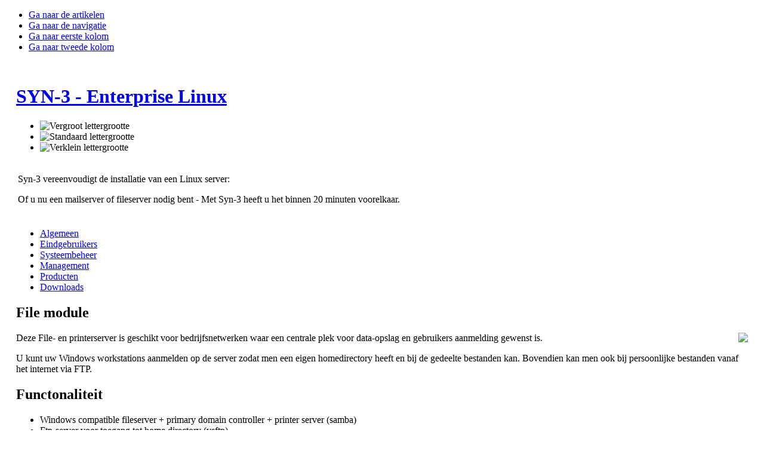

--- FILE ---
content_type: text/html; charset=utf-8
request_url: http://www.syn-3.nl/index.php/nl/producten/modules/f
body_size: 17640
content:

<!DOCTYPE html PUBLIC "-//W3C//DTD XHTML 1.0 Transitional//EN" "http://www.w3.org/TR/xhtml1/DTD/xhtml1-transitional.dtd">

<html xmlns="http://www.w3.org/1999/xhtml" xml:lang="nl-nl" lang="nl-nl">

<head>
  <base href="http://www.syn-3.nl/index.php/producten/modules/f" />
  <meta http-equiv="content-type" content="text/html; charset=utf-8" />
  <meta name="robots" content="index, follow" />
  <meta name="keywords" content="zarafa, linux small business server, linux sbs, zarafa mailserver, zarafa server, zarafa linux, zarafa linux server, content filter, VPN, firewall, bandwidth manager, antispam, antivirus, linux file server, mail backup, IPsec, linux small business, linux smallbusiness, apache, mysql, postgresql, samba, fileserver, mailserver, internetserver, gateway, proxy, squid, qmail, sendmail, cyrus, imap, pop3, dspam, antivirus, clamav, amavis, php, backup, veilig, files, opslag, backups, automatisch, monitoring, Linux, mkb, bedrijf, syn-3, datux, LPI, syn3" />
  <meta name="title" content="File module" />
  <meta name="author" content="edwin" />
  <meta name="description" content="De SYN-3 Linux server is geschikt voor ICT dealers in het MKB. Er is geen Linux kennis vereist. Werkt onderandere met Zarafa." />
  <meta name="generator" content="Joomla! 1.5 - Open Source Content Management" />
  <title>File module</title>
  <link href="/templates/ja_purity/favicon.ico" rel="shortcut icon" type="image/x-icon" />
  <script type="text/javascript" src="/media/system/js/mootools.js"></script>
  <script type="text/javascript" src="/media/system/js/caption.js"></script>


<link rel="stylesheet" href="https://www.syn-3.nl/templates/system/css/system.css" type="text/css" />
<link rel="stylesheet" href="https://www.syn-3.nl/templates/system/css/general.css" type="text/css" />
<link rel="stylesheet" href="https://www.syn-3.nl/templates/ja_purity/css/template.css" type="text/css" />

<script language="javascript" type="text/javascript" src="https://www.syn-3.nl/templates/ja_purity/js/ja.script.js"></script>

<script type="text/javascript">

  var _gaq = _gaq || [];
  _gaq.push(['_setAccount', 'UA-7326522-2']);
  _gaq.push(['_setDomainName', 'syn-3.nl']);
  _gaq.push(['_setAllowLinker', true]);
  _gaq.push(['_trackPageview']);

  (function() {
    var ga = document.createElement('script'); ga.type = 'text/javascript'; ga.async = true;
    ga.src = ('https:' == document.location.protocol ? 'https://ssl' : 'http://www') + '.google-analytics.com/ga.js';
    var s = document.getElementsByTagName('script')[0]; s.parentNode.insertBefore(ga, s);
  })();

</script>


<script language="javascript" type="text/javascript">
var rightCollapseDefault='show';
var excludeModules='38';
</script>
<script language="javascript" type="text/javascript" src="https://www.syn-3.nl/templates/ja_purity/js/ja.rightcol.js"></script>

<link rel="stylesheet" href="https://www.syn-3.nl/templates/ja_purity/css/menu.css" type="text/css" />

<link rel="stylesheet" href="https://www.syn-3.nl/templates/ja_purity/css/ja-sosdmenu.css" type="text/css" />
<script language="javascript" type="text/javascript" src="https://www.syn-3.nl/templates/ja_purity/js/ja.cssmenu.js"></script>

<link rel="stylesheet" href="https://www.syn-3.nl/templates/ja_purity/styles/header/blue/style.css" type="text/css" />
<link rel="stylesheet" href="https://www.syn-3.nl/templates/ja_purity/styles/background/lighter/style.css" type="text/css" />
<link rel="stylesheet" href="https://www.syn-3.nl/templates/ja_purity/styles/elements/blue/style.css" type="text/css" />

<!--[if IE 7.0]>
<style type="text/css">
.clearfix {display: inline-block;}
</style>
<![endif]-->

<style type="text/css">
#ja-header,#ja-mainnav,#ja-container,#ja-botsl,#ja-footer {width: 97%;margin: 0 auto;}
#ja-wrapper {min-width: 100%;}
</style>
</head>

<body id="bd" class="fs3 Moz" >
<a name="Top" id="Top"></a>
<ul class="accessibility">
	<li><a href="#ja-content" title="Ga naar de artikelen">Ga naar de artikelen</a></li>
	<li><a href="#ja-mainnav" title="Ga naar de navigatie">Ga naar de navigatie</a></li>
	<li><a href="#ja-col1" title="Ga naar eerste kolom">Ga naar eerste kolom</a></li>
	<li><a href="#ja-col2" title="Ga naar tweede kolom">Ga naar tweede kolom</a></li>
</ul>

<div id="ja-wrapper">

<!-- BEGIN: HEADER -->
<div id="ja-headerwrap">
	<div id="ja-header" class="clearfix" style="background: url(https://www.syn-3.nl/templates/ja_purity/images/header/) no-repeat top right;">

	<div class="ja-headermask">&nbsp;</div>

			<h1 class="logo">
			<a href="/index.php" title="SYN-3 - Enterprise Linux"><span>SYN-3 - Enterprise Linux</span></a>
		</h1>
	
			<ul class="ja-usertools-font">
	      <li><img style="cursor: pointer;" title="Vergroot lettergrootte" src="https://www.syn-3.nl/templates/ja_purity/images/user-increase.png" alt="Vergroot lettergrootte" id="ja-tool-increase" onclick="switchFontSize('ja_purity_ja_font','inc'); return false;" /></li>
		  <li><img style="cursor: pointer;" title="Standaard lettergrootte" src="https://www.syn-3.nl/templates/ja_purity/images/user-reset.png" alt="Standaard lettergrootte" id="ja-tool-reset" onclick="switchFontSize('ja_purity_ja_font',3); return false;" /></li>
		  <li><img style="cursor: pointer;" title="Verklein lettergrootte" src="https://www.syn-3.nl/templates/ja_purity/images/user-decrease.png" alt="Verklein lettergrootte" id="ja-tool-decrease" onclick="switchFontSize('ja_purity_ja_font','dec'); return false;" /></li>
		</ul>
		<script type="text/javascript">var CurrentFontSize=parseInt('3');</script>
		
			<div id="ja-search">
			


<table class="contentpaneopen">
	<tr>
		<td valign="top" ><p>Syn-3 vereenvoudigt de installatie van een Linux server: </p><p>Of u nu een mailserver of fileserver nodig bent - Met Syn-3 heeft u het binnen 20 minuten voorelkaar.</p></td>
	</tr>
	<tr>
        <td valign="top" >

       		</td>
     </tr>
</table>

		</div>
	
	</div>
</div>
<!-- END: HEADER -->

<!-- BEGIN: MAIN NAVIGATION -->
<div id="ja-mainnavwrap">
	<div id="ja-mainnav" class="clearfix">
	<ul class="menu"><li class="parent item1"><a href="https://www.syn-3.nl/"><span>Algemeen</span></a></li><li class="parent item117"><a href="/index.php/nl/eindgebruikers/eindgebruikers"><span>Eindgebruikers</span></a></li><li class="parent item115"><a href="/index.php/nl/beheer/syn-3-systeem-beheer"><span>Systeembeheer</span></a></li><li class="parent item145"><a href="/index.php/nl/management/syn-3-management"><span>Management</span></a></li><li class="parent active item177"><a href="/index.php/nl/producten/syn-3-producten"><span>Producten</span></a></li><li class="parent item153"><a href="/index.php/nl/downloads/download-syn-3"><span>Downloads</span></a></li></ul>
	</div>
</div>
<!-- END: MAIN NAVIGATION -->

<div id="ja-containerwrap-fr">
<div id="ja-containerwrap2">
	<div id="ja-container">
	<div id="ja-container2" class="clearfix">

		<div id="ja-mainbody-fr" class="clearfix">

		<!-- BEGIN: CONTENT -->
		<div id="ja-contentwrap">
		<div id="ja-content">

			

						<div id="ja-pathway">
				
			</div>
			
			
<h2 class="contentheading">
			File module	</h2>




<div class="article-content">
<p><img src="/images/stories/allerlei/conv-filecabinet-wit-400.jpg" border="0" align="right" />Deze File- en printerserver is geschikt voor bedrijfsnetwerken waar een centrale plek voor data-opslag en gebruikers aanmelding gewenst is. </p><p>U kunt uw Windows workstations aanmelden op de server zodat men een eigen homedirectory heeft en bij de gedeelte bestanden kan. Bovendien kan men ook bij persoonlijke bestanden vanaf het internet via FTP.</p><h2>Functonaliteit</h2><ul><li>Windows compatible fileserver + primary domain controller + printer server (samba)</li><li>Ftp-server voor toegang tot home directory (vsftp)</li><li>Quota support</li><li>Unix compatible printer server (cups)</li></ul><p> De server is onbeperkt uitbreidbaar qua gebruikers, biedt ondersteuning voor Quota's (limieten aanbrengen op schijfruimte gebruik) en kan dienst doen als Windows File- en printer-server. (Primary Domain Controller) Op deze manier kunnen gebruikers vanaf ieder gewenst werkstation inloggen en altijd bij hun eigen homedirectory komen. </p><p> Voor nog meer bedrijfszekerheid kunt u deze server Upgraden met de Redundancy optie. Hierdoor kunt u de server dubbel uitvoeren zodat er minimale kans is op downtime bij een hardware storing.  </p><p> Met de Advanced Business File-server bent u verzekerd van een snelle, betrouwebare data-opslag met backup-mogelijkheid.</p><p>Kijk bij deze <a href="/index.php/nl/beheer/rondleidingen/file-server-met-syn-3">systeembeheer</a> en <a href="/index.php/nl/eindgebruikers/rondleidingen/document-server">eindgebruikers</a> rondeidingen voor meer info.</p><h2>Producten met deze module:<br /></h2><p><ul><li><a href='https://shop.syn-3.eu/regserver_3/regserver/productshop.php#8'>Advanced Business Server </a> &euro; 899</li><li><a href='https://shop.syn-3.eu/regserver_3/regserver/productshop.php#9'>Advanced Business mail-only</a> + <a href='https://shop.syn-3.eu/regserver_3/regserver/upgradepreview.php?product_id=9#80'>Advanced Business file-upgrade</a> &euro; 898</li><li><a href='https://shop.syn-3.eu/regserver_3/regserver/productshop.php#11'>Business Server</a> &euro; 299</li><li><a href='https://shop.syn-3.eu/regserver_3/regserver/productshop.php#12'>Advanced Business file-only</a> &euro; 399</li><li><a href='https://shop.syn-3.eu/regserver_3/regserver/productshop.php#13'>Advanced Business internet-only</a> + <a href='https://shop.syn-3.eu/regserver_3/regserver/upgradepreview.php?product_id=13#80'>Advanced Business file-upgrade</a> &euro; 598</li><li><a href='https://shop.syn-3.eu/regserver_3/regserver/productshop.php#15'>Home edition</a> Free</li><li><a href='https://shop.syn-3.eu/regserver_3/regserver/productshop.php#16'>Education server (for secondairy and higher education)</a> &euro; 899</li><li><a href='https://shop.syn-3.eu/regserver_3/regserver/productshop.php#17'>Education server (for primary education)</a> &euro; 449</li></ul> </p><p>&nbsp;</p></div>


<span class="article_separator">&nbsp;</span>


			
		</div>
		</div>
		<!-- END: CONTENT -->

				<!-- BEGIN: LEFT COLUMN -->
		<div id="ja-col1">
					<div class="moduletable">
					
		<ul class="menu">
			<li class="item183">
				<a href="/index.php/nl/producten/syn-3-producten">
					<span>Syn-3 producten</span>
				</a>
			</li>
			<li class="item184">
				<a href="/index.php/nl/producten/licentie-overzicht">
					<span>Licentie overzicht</span>
				</a>
			</li>
			<li class="item182">
				<a href="/index.php/nl/producten/matrix">
					<span>Product matrix</span>
				</a>
			</li>
			<li class="parent active item178">
				<a href="/index.php/nl/producten/modules">
					<span>Optie lijst</span>
				</a>
				<ul>
					<li class="item185">
						<a href="/index.php/nl/producten/modules/i">
							<span>Internet module</span>
						</a>
					</li>
					<li class="item186">
						<a href="/index.php/nl/producten/modules/m">
							<span>Mail module</span>
						</a>
					</li>
					<li id="current" class="active item187">
						<a href="/index.php/nl/producten/modules/f">
							<span>File module</span>
						</a>
					</li>
					<li class="item188">
						<a href="/index.php/nl/producten/modules/v">
							<span>Voice module: Asterisk</span>
						</a>
					</li>
					<li class="item220">
						<a href="/index.php/nl/producten/modules/vfpb">
							<span>Voice module: FreePBX</span>
						</a>
					</li>
					<li class="item221">
						<a href="/index.php/nl/producten/modules/vagu">
							<span>Voice module: Asterisk GUI</span>
						</a>
					</li>
					<li class="item189">
						<a href="/index.php/nl/producten/modules/vfop">
							<span>Voice module: Flash operator panel</span>
						</a>
					</li>
					<li class="item190">
						<a href="/index.php/nl/producten/modules/s">
							<span>Software updates</span>
						</a>
					</li>
					<li class="item191">
						<a href="/index.php/nl/producten/modules/u">
							<span>User accounts</span>
						</a>
					</li>
					<li class="item192">
						<a href="/index.php/nl/producten/modules/wt">
							<span>Web applicatie: Trac</span>
						</a>
					</li>
					<li class="item193">
						<a href="/index.php/nl/producten/modules/ifa">
							<span>Advanced proxy filtering</span>
						</a>
					</li>
					<li class="item194">
						<a href="/index.php/nl/producten/modules/bfr">
							<span>Restore backups per file</span>
						</a>
					</li>
					<li class="item195">
						<a href="/index.php/nl/producten/modules/wmw">
							<span>Web applicatie: Media Wiki</span>
						</a>
					</li>
					<li class="item196">
						<a href="/index.php/nl/producten/modules/fs">
							<span>Subversion versie beheer server</span>
						</a>
					</li>
					<li class="item197">
						<a href="/index.php/nl/producten/modules/ip">
							<span>Windows VPN server - PPTP</span>
						</a>
					</li>
					<li class="item198">
						<a href="/index.php/nl/producten/modules/ipl">
							<span>Advanced proxy logging</span>
						</a>
					</li>
					<li class="item199">
						<a href="/index.php/nl/producten/modules/itc">
							<span>Traffic control</span>
						</a>
					</li>
					<li class="item200">
						<a href="/index.php/nl/producten/modules/xm">
							<span>Multimedia video and audio base</span>
						</a>
					</li>
					<li class="item201">
						<a href="/index.php/nl/producten/modules/fp">
							<span>Peer 2 peer filesharing</span>
						</a>
					</li>
					<li class="item202">
						<a href="/index.php/nl/producten/modules/fan">
							<span>Advanced netlogon voor Samba</span>
						</a>
					</li>
					<li class="item203">
						<a href="/index.php/nl/producten/modules/r">
							<span>Server redundancy</span>
						</a>
					</li>
					<li class="item204">
						<a href="/index.php/nl/producten/modules/l">
							<span>LDAP User management</span>
						</a>
					</li>
					<li class="item180">
						<a href="/index.php/nl/producten/modules/ls">
							<span>LDAP Master/slave support</span>
						</a>
					</li>
					<li class="item205">
						<a href="/index.php/nl/producten/modules/lg">
							<span>LDAP Group support</span>
						</a>
					</li>
					<li class="item206">
						<a href="/index.php/nl/producten/modules/x">
							<span>Grafische omgeving (Xorg)</span>
						</a>
					</li>
					<li class="item209">
						<a href="/index.php/nl/producten/modules/b">
							<span>Disaster recovery backupsystem</span>
						</a>
					</li>
					<li class="item210">
						<a href="/index.php/nl/producten/modules/bt">
							<span>Backups naar tape</span>
						</a>
					</li>
					<li class="item211">
						<a href="/index.php/nl/producten/modules/io">
							<span>Automatic VPN modem configuration</span>
						</a>
					</li>
					<li class="item212">
						<a href="/index.php/nl/producten/modules/fq">
							<span>File quota support</span>
						</a>
					</li>
					<li class="item213">
						<a href="/index.php/nl/producten/modules/if">
							<span>Proxy basic filtering</span>
						</a>
					</li>
					<li class="item215">
						<a href="/index.php/nl/producten/modules/c">
							<span>SYN-3 remote installation support</span>
						</a>
					</li>
					<li class="item219">
						<a href="/index.php/nl/producten/modules/wsc">
							<span>Web applicatie: SugarCRM</span>
						</a>
					</li>
				</ul>
			</li>
			<li class="item208">
				<a href="/index.php/nl/producten/presale">
					<span>Producten in presale</span>
				</a>
			</li>
		</ul>		</div>
			<div class="moduletable">
					<form action="index.php" method="post">
	<div class="search">
		<input name="searchword" id="mod_search_searchword" maxlength="20" alt="Zoek" class="inputbox" type="text" size="20" value="zoeken..."  onblur="if(this.value=='') this.value='zoeken...';" onfocus="if(this.value=='zoeken...') this.value='';" /><input type="submit" value="Zoek" class="button" onclick="this.form.searchword.focus();"/>	</div>
	<input type="hidden" name="task"   value="search" />
	<input type="hidden" name="option" value="com_search" />
	<input type="hidden" name="Itemid" value="1" />
</form>		</div>
	
		</div><br />
		<!-- END: LEFT COLUMN -->
		
		</div>

		
	</div>
	</div>
</div>
</div>

<!-- BEGIN: BOTTOM SPOTLIGHT -->
<div id="ja-botslwrap">
	<div id="ja-botsl" class="clearfix">

	  
	  
	  	  <div class="ja-box-full" style="width: 99;">
					<div class="moduletable">
					<div align="center"><em>Problemen of vragen? Bel dan met de Syn-3 support lijn:  0591 677867</em></div>		</div>
	
	  </div>
	  
	  
	</div>
</div>
<!-- END: BOTTOM SPOTLIGHT -->

<!-- BEGIN: FOOTER -->
<div id="ja-footerwrap">
<div id="ja-footer" class="clearfix">

	<div id="ja-footnav">
		
	</div>

	<div class="copyright">
		
	</div>

	<div class="ja-cert">
		
    <a href="http://jigsaw.w3.org/css-validator/check/referer" target="_blank" title="Onze site heeft geldige CSS" style="text-decoration: none;">
		<img src="https://www.syn-3.nl/templates/ja_purity/images/but-css.gif" border="none" alt="Onze site heeft geldige CSS" />
		</a>
		<a href="http://validator.w3.org/check/referer" target="_blank" title="Onze website is een geldig XHTML 1.0 Transitional pagina" style="text-decoration: none;">
		<img src="https://www.syn-3.nl/templates/ja_purity/images/but-xhtml10.gif" border="none" alt="Onze website is een geldig XHTML 1.0 Transitional pagina" />
		</a>
	</div>

	<br />
</div>
</div>
<!-- END: FOOTER -->

</div>



</body>

</html>

